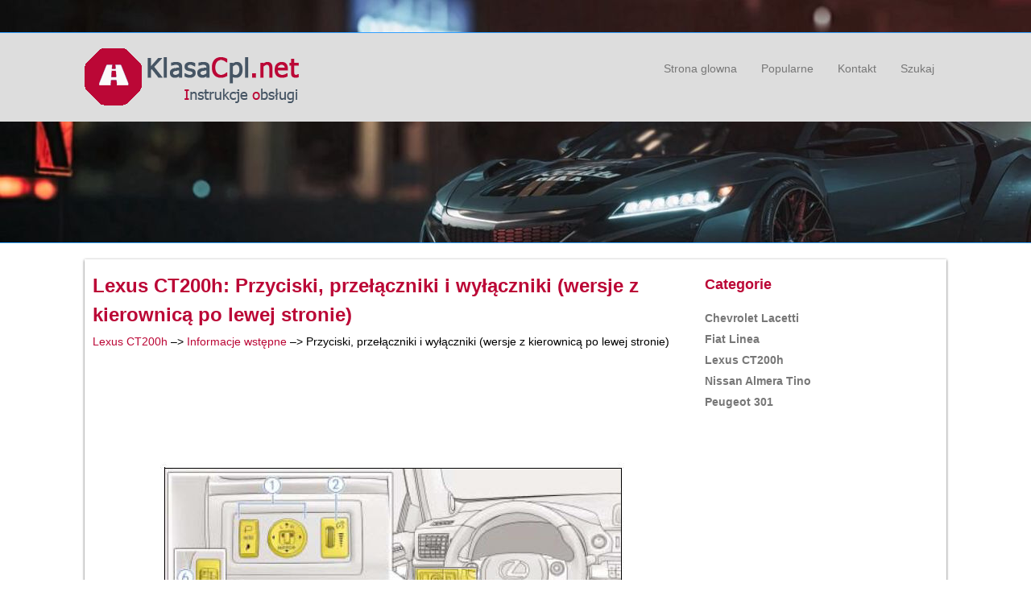

--- FILE ---
content_type: text/html; charset=UTF-8
request_url: https://www.klascinpol.com/lexus_ct200h-3211/przyciski_prze_322_261_czniki_i_wy_322_261_czniki_wersje_z_kierownic_261_po_lewej_stronie_-3215.html
body_size: 3189
content:
<!DOCTYPE html>
<html lang="PL">
<head>
<meta charset="UTF-8">
<title>Lexus CT200h: Przyciski, prze&#322;&#261;czniki i wy&#322;&#261;czniki (wersje z kierownic&#261; po lewej 
stronie) - Informacje wst&#281;pne</title>
<link href="css/cklasa.css" rel="stylesheet" type="text/css" media="all" />
<link href="media-queries.css" rel="stylesheet" type="text/css" media="all" />
<meta name="viewport" content="width=device-width, initial-scale=1.0">
<link rel="shortcut icon" href="favicon.ico" type="image/x-icon">
<link href="https://fonts.googleapis.com/css?family=Roboto+Condensed" rel="stylesheet">

<script data-ad-client="ca-pub-6298024198496567" async src="https://pagead2.googlesyndication.com/pagead/js/adsbygoogle.js"></script>

</head>
<body>

<div class="top-bar">
<div class="container">

</div>
</div>

<header>
<div class="container">
<div class="logo">
<a href="/">
<img src="images/logo.png">
</a>
</div>

<div class="cimen">
<ul>
	<li><a href="/">Strona glowna</a></li>
	<li><a href="/top.html">Popularne</a></li>
	<li><a href="/contacts.html">Kontakt</a></li>
	<li><a href="/search.php">Szukaj</a></li>
			</ul>
 </div>
 <div class="clear"></div>

</div>
</header>
<div class="cent-bar"></div>
<div class="container2">

<div class="cent">
<h1>Lexus CT200h: Przyciski, prze&#322;&#261;czniki i wy&#322;&#261;czniki (wersje z kierownic&#261; po lewej 
stronie)</h1>
<div><div><a href="/lexus_ct200h-3211.html">Lexus CT200h</a> &ndash;> <a href="/lexus_ct200h-3211/informacje_wst_281_pne-3212.html">Informacje wst&#281;pne</a> &ndash;>  Przyciski, prze&#322;&#261;czniki i wy&#322;&#261;czniki (wersje z kierownic&#261; po lewej 
stronie)</div></div>
<div style="margin:5px 0;"><script async src="https://pagead2.googlesyndication.com/pagead/js/adsbygoogle.js"></script>
<!-- klascinpol.com top adaptiv 120 -->
<ins class="adsbygoogle"
     style="display:block; height:120px;"
     data-ad-client="ca-pub-6298024198496567"
     data-ad-slot="9927751906"></ins>
<script>
     (adsbygoogle = window.adsbygoogle || []).push({});
</script></div>
<p><p align="center">
<img border="0" src="images/przyciski_prze_322_261_czniki_i_wy_322_261_czniki_wersje_z_kierownic_261_po_lewej_stronie_-3215/3211/1/index.16.jpg" alt="Przyciski, prze&#322;&#261;czniki i wy&#322;&#261;czniki (wersje z kierownic&#261; po lewej stronie)"></p>
<br><ol>
	<li>Prze&#322;&#261;czniki regulacji ustawienia zewn&#281;trznych
	lusterek wstecznych</li>
	<li>Pokr&#281;t&#322;o regulacji intensywno&#347;ci pod&#347;wietlenia
	zestawu wska&#347;nik&oacute;w</li>
	<li>Wy&#322;&#261;cznik uk&#322;adu wspomagania parkowania
	z czujnikami odleg&#322;o&#347;ci</li>
	<li>Wy&#322;&#261;cznik podgrzewania kierownicy</li>
	<li>Wy&#322;&#261;cznik podgrzewania wycieraczek przedniej szyby</li>
	<li>Pokr&#281;t&#322;o r&#281;cznego poziomowania &#347;wiate&#322; g&#322;&oacute;wnych</li>
	<li>Przycisk zmywaczy &#347;wiate&#322; g&#322;&oacute;wnych</li>
</ol>
<p align="center">
<img border="0" src="images/przyciski_prze_322_261_czniki_i_wy_322_261_czniki_wersje_z_kierownic_261_po_lewej_stronie_-3215/3211/1/index.17.jpg" alt="Przyciski, prze&#322;&#261;czniki i wy&#322;&#261;czniki (wersje z kierownic&#261; po lewej stronie)"></p>
<br><ol>
	<li>Przyciski pami&#281;ci ustawie&#324; do jazdy</li>
	<li>Przycisk blokady szyb</li>
	<li>Przycisk centralnego zamka</li>
	<li>Przyciski elektrycznego sterowania szyb</li>
	<li>Wy&#322;&#261;cznik uk&#322;adu wczesnego reagowania
	w razie ryzyka zderzenia</li>
	<li>Przycisk zerowania uk&#322;adu monitorowania ci&#347;nienia
	w ogumieniu</li>
</ol>
<p align="center">
<img border="0" src="images/przyciski_prze_322_261_czniki_i_wy_322_261_czniki_wersje_z_kierownic_261_po_lewej_stronie_-3215/3211/1/index.18.jpg" alt="Przyciski, prze&#322;&#261;czniki i wy&#322;&#261;czniki (wersje z kierownic&#261; po lewej stronie)"></p>
<br><ol>
	<li>Przyciski steruj&#261;ce systemem audio w kierownicy*1</li>
	<li>Przyciski steruj&#261;ce zestawem wska&#347;nik&oacute;w*2. Prze&#322;&#261;cznik "DISP"*2</li>
	<li>Prze&#322;&#261;cznik automatycznego utrzymywania pr&#281;dko&#347;ci jazdy</li>
</ol>
<p>Automatyczne utrzymywanie pr&#281;dko&#347;ci jazdy*2</p>
<p>Aktywna kontrola pr&#281;dko&#347;ci jazdy*2</p>
<ol start="4">
	<li>Prze&#322;&#261;cznik ustalania odleg&#322;o&#347;ci od poprzedzaj&#261;cego
	pojazdu*2</li>
	<li>Przycisk polece&#324; g&#322;osowych*1</li>
	<li>Przyciski telefonu*1</li>
</ol>
<p align="center">
<img border="0" src="images/przyciski_prze_322_261_czniki_i_wy_322_261_czniki_wersje_z_kierownic_261_po_lewej_stronie_-3215/3211/1/index.19.jpg" alt="Przyciski, prze&#322;&#261;czniki i wy&#322;&#261;czniki (wersje z kierownic&#261; po lewej stronie)"></p>
<br><ol>
	<li>Przycisk trybu jazdy z nap&#281;dem elektrycznym</li>
	<li>Prze&#322;&#261;cznik trybu jazdy</li>
	<li>Wy&#322;&#261;cznik uk&#322;adu kontroli nap&#281;du "TRC OFF"</li>
	<li>Prze&#322;&#261;czniki regulacyjne podgrzewania foteli*2</li>
	<li>Zdalny sterownik dotykowy*2, 3</li>
	<li>Sterownik systemu audio z ekranem*2</li>
</ol><ul></ul></table></ul><div style="clear:both"></div><div style="margin-bottom:5px;" align="center"><script async src="https://pagead2.googlesyndication.com/pagead/js/adsbygoogle.js"></script>
<!-- klascinpol.com bot adaptiv -->
<ins class="adsbygoogle"
     style="display:block"
     data-ad-client="ca-pub-6298024198496567"
     data-ad-slot="7079416652"
     data-ad-format="auto"
     data-full-width-responsive="true"></ins>
<script>
     (adsbygoogle = window.adsbygoogle || []).push({});
</script></div><div style="border:1px solid #ccc; padding:5px;">
<div style="float:left; width: 48%; margin:1px; ">
<p><a href="/lexus_ct200h-3211/deska_rozdzielcza_wersje_z_kierownic_261_po_lewej_stronie_-3214.html" style="text-decoration:none"><img src="images/prev.png" style="float:left; margin-right:10px;">Deska rozdzielcza (wersje z kierownic&#261; po lewej stronie)</a></p>
   


	Przycisk rozruchu

Uruchamianie hybrydowego uk&#322;adu nap&#281;dowego
i wybieranie stan&oacute;w operacyjnych
Awaryjne wy&#322;&#261;czanie hybrydowego uk&#322;adu nap ...
   </p></div>
<div style="float:left; width: 48%; margin:1px; ">
<p><a href="/lexus_ct200h-3211/wn_281_trze_wersje_z_kierownic_261_po_lewej_stronie_-3216.html" style="text-decoration:none"><img src="images/next.png" style="float:right; margin-left:10px;">Wn&#281;trze (wersje z kierownic&#261; po lewej stronie)</a></p>
   


	Poduszki powietrzne
	Dywaniki pod&#322;ogowe
	Przednie fotele
	Zag&#322;&oacute;wki
	Pasy bezpiecze&#324;stwa
	Schowek w &#347;rodkowej konsoli
	Wewn&#281;trzne przyci ...
   </p></div>
<div style="clear:both"></div></div><div style="margin-top:0px;">
   <h5 style="margin:5px 0">Zobacz tez:</h5><p><a href="/nissan_almera_tino-3635/mechaniczna_skrzynia_biegow-3715.html"><span>Mechaniczna skrzynia bieg&oacute;w</span></a><br>
   

Podczas zmiany bieg&oacute;w wciska&#263; peda&#322;
sprz&#281;g&#322;a do oporu i dopiero w&oacute;wczas przesuwa&#263;
d&#378;wigni&#281;. Po zmianie nie puszcza&#263;
peda&#322;u sprz&#281;g&#322;a gwa&#322;townie.

Rozpoczynamy jazd&#281; na biegu 1-szym, a nast&#281;pnie
kolejno w&#32 ...
   </p><p><a href="/lexus_ct200h-3211/ustawienia_ekranu_telefonu-3508.html"><span>Ustawienia ekranu telefonu</span></a><br>
   Przej&#347;&#263; do ekranu "Ustawienia wy&#347;wietlania telefonu": Przycisk "MENU"

"Konfiguracja"  "Telefon"
 "Ust. wy&#347;w. telefonu"



	Zmiana ekranu po&#322;&#261;czenia
	przychodz&#261;cego
	W&#322;&#261;czanie/wy&#322;&#261;czanie ekranu
	powiadomienia o stanie przesy-
	&#322;a ...
   </p><p><a href="/peugeot_301-1/wy_347_wietlanie_w_zestawie_wska_378_nikow-89.html"><span>Wy&#347;wietlanie w zestawie wska&#378;nik&oacute;w</span></a><br>
   

Po&#322;o&#380;enia d&#378;wigni zmiany bieg&oacute;w
N. Neutral (Luz)
R. Reverse (Bieg wsteczny)
1 2 3 4 5. Biegi w trybie r&#281;cznym.
AUTO. Zapala si&#281; po wybraniu trybu
zautomatyzowanego. Ga&#347;nie po
przej&#347;ciu do trybu r&#281;cznego.
 Nacisn&#261;&#263; peda&#322; hamulca ...
   </p></div>
<script>
// <!--
document.write('<iframe src="counter.php?id=3215" width=0 height=0 marginwidth=0 marginheight=0 scrolling=no frameborder=0></iframe>');
// -->

</script>
</p>
</div>
<div class="righ">
<h3>Categorie</h3>
			<ul>
	<li><a href="/chevrolet_lacetti-3778.html">Chevrolet Lacetti</a></li>
	<li><a href="/fiat_linea-1483.html">Fiat Linea</a></li>
	<li><a href="/lexus_ct200h-3211.html">Lexus CT200h</a></li>
	<li><a href="/nissan_almera_tino-3635.html">Nissan Almera Tino</a></li>
	<li><a href="/peugeot_301-1.html">Peugeot 301</a></li>

			</ul>

<div><script async src="https://pagead2.googlesyndication.com/pagead/js/adsbygoogle.js"></script>
<!-- klascinpol.com side 300x250 -->
<ins class="adsbygoogle"
     style="display:inline-block;width:300px;height:250px"
     data-ad-client="ca-pub-6298024198496567"
     data-ad-slot="8719801384"></ins>
<script>
     (adsbygoogle = window.adsbygoogle || []).push({});
</script></div>
			<div><!--LiveInternet counter--><a href="https://www.liveinternet.ru/click"
target="_blank"><img id="licntE7EB" width="88" height="31" style="border:0"
title=""
src="[data-uri]"
alt=""/></a><script>(function(d,s){d.getElementById("licntE7EB").src=
"https://counter.yadro.ru/hit?t11.1;r"+escape(d.referrer)+
((typeof(s)=="undefined")?"":";s"+s.width+"*"+s.height+"*"+
(s.colorDepth?s.colorDepth:s.pixelDepth))+";u"+escape(d.URL)+
";h"+escape(d.title.substring(0,150))+";"+Math.random()})
(document,screen)</script><!--/LiveInternet--></div>
</div>
 <div class="clear"></div>

</div>
<footer><div class="container">&copy; www.klascinpol.com 2026.0.0252. Wszelkie prawa zastrzezone</div></footer>
</body>

--- FILE ---
content_type: text/html; charset=utf-8
request_url: https://www.google.com/recaptcha/api2/aframe
body_size: 268
content:
<!DOCTYPE HTML><html><head><meta http-equiv="content-type" content="text/html; charset=UTF-8"></head><body><script nonce="e0s-M5xNR5KyOTFsZaHQHQ">/** Anti-fraud and anti-abuse applications only. See google.com/recaptcha */ try{var clients={'sodar':'https://pagead2.googlesyndication.com/pagead/sodar?'};window.addEventListener("message",function(a){try{if(a.source===window.parent){var b=JSON.parse(a.data);var c=clients[b['id']];if(c){var d=document.createElement('img');d.src=c+b['params']+'&rc='+(localStorage.getItem("rc::a")?sessionStorage.getItem("rc::b"):"");window.document.body.appendChild(d);sessionStorage.setItem("rc::e",parseInt(sessionStorage.getItem("rc::e")||0)+1);localStorage.setItem("rc::h",'1768360320915');}}}catch(b){}});window.parent.postMessage("_grecaptcha_ready", "*");}catch(b){}</script></body></html>